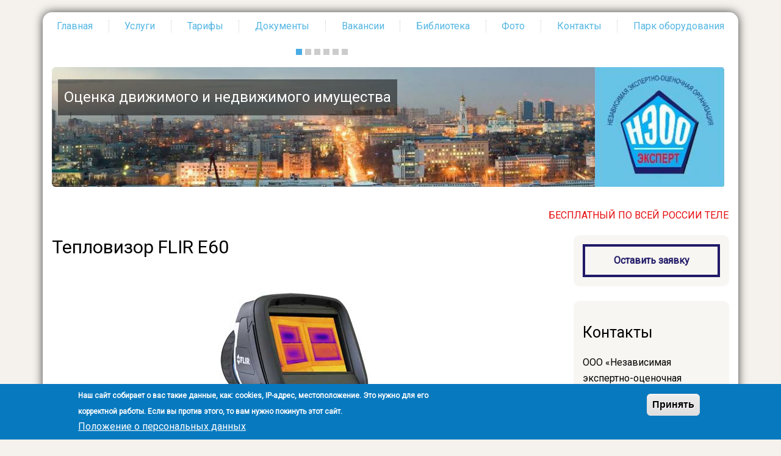

--- FILE ---
content_type: text/html; charset=UTF-8
request_url: https://www.neooexpert.ru/node/1965
body_size: 45413
content:
<!DOCTYPE html>
<html lang="ru" dir="ltr">
  <head>
    <meta charset="utf-8" />
<meta name="title" content="Тепловизор FLIR E60 | ООО «Независимая экспертно-оценочная организация «ЭКСПЕРТ»" />
<meta name="description" content="Экспертизы: автотехническая, товароведческая, строительно-техническая, энергетическая (энергоаудит)." />
<meta name="Generator" content="Drupal 8 (https://www.drupal.org)" />
<meta name="MobileOptimized" content="width" />
<meta name="HandheldFriendly" content="true" />
<meta name="viewport" content="width=device-width, initial-scale=1.0" />
<style>div#sliding-popup, div#sliding-popup .eu-cookie-withdraw-banner, .eu-cookie-withdraw-tab {background: #0779bf} div#sliding-popup.eu-cookie-withdraw-wrapper { background: transparent; } #sliding-popup h1, #sliding-popup h2, #sliding-popup h3, #sliding-popup p, #sliding-popup label, #sliding-popup div, .eu-cookie-compliance-more-button, .eu-cookie-compliance-secondary-button, .eu-cookie-withdraw-tab { color: #ffffff;} .eu-cookie-withdraw-tab { border-color: #ffffff;}</style>
<link rel="shortcut icon" href="/sites/default/files/favicon.ico" type="image/vnd.microsoft.icon" />
<link rel="canonical" href="https://www.neooexpert.ru/node/1965" />
<link rel="shortlink" href="https://www.neooexpert.ru/node/1965" />
<link rel="revision" href="https://www.neooexpert.ru/node/1965" />
<link rel="prev" href="/node/1964" />
<link rel="up" href="/node/1951" />
<link rel="next" href="/node/1966" />

    <title>Тепловизор FLIR E60 | ООО «Независимая экспертно-оценочная организация «ЭКСПЕРТ»</title>
    <link rel="stylesheet" media="all" href="/core/assets/vendor/normalize-css/normalize.css?swb017" />
<link rel="stylesheet" media="all" href="/core/misc/normalize-fixes.css?swb017" />
<link rel="stylesheet" media="all" href="/modules/features/paragraphs_page/assets/css/paragraphs_styles.css?swb017" />
<link rel="stylesheet" media="all" href="/modules/features/schema_org_contacts/assets/css/schema_org_contacts.css?swb017" />
<link rel="stylesheet" media="all" href="/core/themes/stable/css/system/components/ajax-progress.module.css?swb017" />
<link rel="stylesheet" media="all" href="/core/themes/stable/css/system/components/align.module.css?swb017" />
<link rel="stylesheet" media="all" href="/core/themes/stable/css/system/components/autocomplete-loading.module.css?swb017" />
<link rel="stylesheet" media="all" href="/core/themes/stable/css/system/components/fieldgroup.module.css?swb017" />
<link rel="stylesheet" media="all" href="/core/themes/stable/css/system/components/container-inline.module.css?swb017" />
<link rel="stylesheet" media="all" href="/core/themes/stable/css/system/components/clearfix.module.css?swb017" />
<link rel="stylesheet" media="all" href="/core/themes/stable/css/system/components/details.module.css?swb017" />
<link rel="stylesheet" media="all" href="/core/themes/stable/css/system/components/hidden.module.css?swb017" />
<link rel="stylesheet" media="all" href="/core/themes/stable/css/system/components/item-list.module.css?swb017" />
<link rel="stylesheet" media="all" href="/core/themes/stable/css/system/components/js.module.css?swb017" />
<link rel="stylesheet" media="all" href="/core/themes/stable/css/system/components/nowrap.module.css?swb017" />
<link rel="stylesheet" media="all" href="/core/themes/stable/css/system/components/position-container.module.css?swb017" />
<link rel="stylesheet" media="all" href="/core/themes/stable/css/system/components/progress.module.css?swb017" />
<link rel="stylesheet" media="all" href="/core/themes/stable/css/system/components/reset-appearance.module.css?swb017" />
<link rel="stylesheet" media="all" href="/core/themes/stable/css/system/components/resize.module.css?swb017" />
<link rel="stylesheet" media="all" href="/core/themes/stable/css/system/components/sticky-header.module.css?swb017" />
<link rel="stylesheet" media="all" href="/core/themes/stable/css/system/components/system-status-counter.css?swb017" />
<link rel="stylesheet" media="all" href="/core/themes/stable/css/system/components/system-status-report-counters.css?swb017" />
<link rel="stylesheet" media="all" href="/core/themes/stable/css/system/components/system-status-report-general-info.css?swb017" />
<link rel="stylesheet" media="all" href="/core/themes/stable/css/system/components/tabledrag.module.css?swb017" />
<link rel="stylesheet" media="all" href="/core/themes/stable/css/system/components/tablesort.module.css?swb017" />
<link rel="stylesheet" media="all" href="/core/themes/stable/css/system/components/tree-child.module.css?swb017" />
<link rel="stylesheet" media="all" href="/modules/features/ckeditor_editor_settings/assets/css/ckeditor_styles.css?swb017" />
<link rel="stylesheet" media="all" href="/modules/contrib/poll/css/poll.base.css?swb017" />
<link rel="stylesheet" media="all" href="/modules/contrib/poll/css/poll.theme.css?swb017" />
<link rel="stylesheet" media="all" href="/core/themes/stable/css/views/views.module.css?swb017" />
<link rel="stylesheet" media="all" href="/modules/contrib/views_slideshow/modules/views_slideshow_cycle/css/views_slideshow_cycle.css?swb017" />
<link rel="stylesheet" media="all" href="/modules/contrib/views_slideshow/css/views-slideshow-pager-bullets.css?swb017" />
<link rel="stylesheet" media="all" href="/modules/contrib/eu_cookie_compliance/css/eu_cookie_compliance.css?swb017" />
<link rel="stylesheet" media="all" href="/modules/contrib/anchor_link/css/anchor_link.css?swb017" />
<link rel="stylesheet" media="all" href="/core/modules/layout_discovery/layouts/onecol/onecol.css?swb017" />
<link rel="stylesheet" media="all" href="/core/themes/classy/css/components/messages.css?swb017" />
<link rel="stylesheet" media="all" href="/core/themes/classy/css/components/file.css?swb017" />
<link rel="stylesheet" media="all" href="/core/themes/classy/css/components/node.css?swb017" />
<link rel="stylesheet" media="all" href="/core/themes/classy/css/components/book-navigation.css?swb017" />
<link rel="stylesheet" media="all" href="/themes/custom/bone/css/styles.css?swb017" />

    
<!--[if lte IE 8]>
<script src="/core/assets/vendor/html5shiv/html5shiv.min.js?v=3.7.3"></script>
<![endif]-->

  </head>
  <body class="path-notfront path-node path-node-1965 page-node-type-page sidebar-second">
    
      <div class="container pt-3 pb-3" id="page-wrapper">
    <nav role="navigation" aria-labelledby="block-bone-osnovnaanavigacia-menu" id="block-bone-osnovnaanavigacia" class="block block-menu navigation menu--main">
            
  <h2 class="visually-hidden" id="block-bone-osnovnaanavigacia-menu">Основная навигация</h2>
  

        
<a href="#" class="gamg"></a>


              <ul class="menu">
                          <li class="menu-item">
        <a href="/" data-drupal-link-system-path="&lt;front&gt;">Главная</a>
              </li>
                        <div class="border"></div>
            <li class="menu-item">
        <a href="/services" data-drupal-link-system-path="services">Услуги</a>
              </li>
                        <div class="border"></div>
            <li class="menu-item">
        <a href="/price" data-drupal-link-system-path="node/158">Тарифы</a>
              </li>
                        <div class="border"></div>
            <li class="menu-item">
        <a href="/documents" data-drupal-link-system-path="documents">Документы</a>
              </li>
                        <div class="border"></div>
            <li class="menu-item">
        <a href="/vacancy" data-drupal-link-system-path="node/110">Вакансии</a>
              </li>
                        <div class="border"></div>
            <li class="menu-item">
        <a href="/library" data-drupal-link-system-path="node/183">Библиотека</a>
              </li>
                        <div class="border"></div>
            <li class="menu-item">
        <a href="/gallery" data-drupal-link-system-path="node/412">Фото</a>
              </li>
                        <div class="border"></div>
            <li class="menu-item">
        <a href="/contact" data-drupal-link-system-path="node/3257">Контакты</a>
              </li>
                        <div class="border"></div>
            <li class="menu-item">
        <a href="/node/1951" data-drupal-link-system-path="node/1951">Парк оборудования</a>
              </li>
        </ul>
  


  </nav>


    <div class="views-element-container block block-views block-views-blockslayder-block-1" id="block-views-block-slayder-block-1">
  
    
      <div><div class="view view-slayder view-id-slayder view-display-id-block_1 js-view-dom-id-77fcfb27f5c4ccc66f388ee78f7d1d466dcf488273e48356437f74b635930f0e">
  
    
      
      <div class="view-content">
        <div class="skin-default">
          <div class="views-slideshow-controls-top clearfix">
        
<div class="item-list"><ul class="widget_pager widget_pager_top views-slideshow-pager-bullets views_slideshow_pager_field" id="widget_pager_top_slayder-block_1"><li id="views_slideshow_pager_field_item_top_slayder-block_1_0">0</li><li id="views_slideshow_pager_field_item_top_slayder-block_1_1">1</li><li id="views_slideshow_pager_field_item_top_slayder-block_1_2">2</li><li id="views_slideshow_pager_field_item_top_slayder-block_1_3">3</li><li id="views_slideshow_pager_field_item_top_slayder-block_1_4">4</li><li id="views_slideshow_pager_field_item_top_slayder-block_1_5">5</li></ul></div>

      </div>
    
    <div id="views_slideshow_cycle_main_slayder-block_1" class="views_slideshow_cycle_main views_slideshow_main">
    <div id="views_slideshow_cycle_teaser_section_slayder-block_1"  class="views_slideshow_cycle_teaser_section">
     <div id="views_slideshow_cycle_div_slayder-block_1_0"  class="views_slideshow_cycle_slide views_slideshow_slide views-row-1 views-row-odd">
      <div  class="views-row views-row-0 views-row-odd views-row-first">
  <div class="views-field views-field-nothing"><span class="field-content">  <img src="/sites/default/files/styles/slayder/public/2019-10/header-5_0.jpg?itok=msRJSHl3" width="940" height="207" alt="" class="image-style-slayder" />



<a href="/node/105">Оценка движимого и недвижимого имущества</a></span></div>
</div>

  </div>

     <div id="views_slideshow_cycle_div_slayder-block_1_1"  class="views_slideshow_cycle_slide views_slideshow_slide views-row-2 views_slideshow_cycle_hidden views-row-even">
      <div  class="views-row views-row-1 views-row-even">
  <div class="views-field views-field-nothing"><span class="field-content">  <img src="/sites/default/files/styles/slayder/public/2019-10/header-4_0.jpg?itok=bI5Bvokw" width="940" height="207" alt="" class="image-style-slayder" />



<a href="/node/102">Оценка автомобиля</a></span></div>
</div>

  </div>

     <div id="views_slideshow_cycle_div_slayder-block_1_2"  class="views_slideshow_cycle_slide views_slideshow_slide views-row-3 views_slideshow_cycle_hidden views-row-odd">
      <div  class="views-row views-row-2 views-row-odd">
  <div class="views-field views-field-nothing"><span class="field-content">  <img src="/sites/default/files/styles/slayder/public/2019-10/header-3.jpg?itok=1iKx0Zwi" width="940" height="207" alt="" class="image-style-slayder" />



<a href="/node/94">Экспертиза товара</a></span></div>
</div>

  </div>

     <div id="views_slideshow_cycle_div_slayder-block_1_3"  class="views_slideshow_cycle_slide views_slideshow_slide views-row-4 views_slideshow_cycle_hidden views-row-even">
      <div  class="views-row views-row-3 views-row-even">
  <div class="views-field views-field-nothing"><span class="field-content">  <img src="/sites/default/files/styles/slayder/public/2019-10/header-2.jpg?itok=e0U7XtGD" width="940" height="207" alt="" class="image-style-slayder" />



<a href="/node/96">Экспертиза ДТП</a></span></div>
</div>

  </div>

     <div id="views_slideshow_cycle_div_slayder-block_1_4"  class="views_slideshow_cycle_slide views_slideshow_slide views-row-5 views_slideshow_cycle_hidden views-row-odd">
      <div  class="views-row views-row-4 views-row-odd">
  <div class="views-field views-field-nothing"><span class="field-content">  <img src="/sites/default/files/styles/slayder/public/2019-10/header-02.jpg?itok=TfclsX7v" width="940" height="207" alt="" class="image-style-slayder" />



<a href="/node/1570">ЭнергоАудит</a></span></div>
</div>

  </div>

     <div id="views_slideshow_cycle_div_slayder-block_1_5"  class="views_slideshow_cycle_slide views_slideshow_slide views-row-6 views_slideshow_cycle_hidden views-row-even">
      <div  class="views-row views-row-5 views-row-even views-row-last">
  <div class="views-field views-field-nothing"><span class="field-content">  <img src="/sites/default/files/styles/slayder/public/2019-10/header.jpg?itok=nbgIj3pZ" width="940" height="207" alt="" class="image-style-slayder" />



<a href="/node/106">Оценка бизнеса</a></span></div>
</div>

  </div>

  </div>

</div>


        </div>

    </div>
  
          </div>
</div>

  </div>
<div id="block-tickertext" class="block block-neooexpert block-ticker">
  
    
      <marquee class="ticker-text">БЕСПЛАТНЫЙ ПО ВСЕЙ РОССИИ ТЕЛЕФОН: 8-800-500-32-03. БЕСПЛАТНЫЙ ПО ВСЕЙ РОССИИ ТЕЛЕФОН: 8-800-500-32-03. БЕСПЛАТНЫЙ ПО ВСЕЙ РОССИИ ТЕЛЕФОН: 8-800-500-32-03. БЕСПЛАТНЫЙ ПО ВСЕЙ РОССИИ ТЕЛЕФОН: 8-800-500-32-03. БЕСПЛАТНЫЙ ПО ВСЕЙ РОССИИ ТЕЛЕФОН: 8-800-500-32-03.  БЕСПЛАТНЫЙ ПО ВСЕЙ РОССИИ ТЕЛЕФОН: 8-800-500-32-03.  БЕСПЛАТНЫЙ ПО ВСЕЙ РОССИИ ТЕЛЕФОН: 8-800-500-32-03. БЕСПЛАТНЫЙ ПО ВСЕЙ РОССИИ ТЕЛЕФОН: 8-800-500-32-03. БЕСПЛАТНЫЙ ПО ВСЕЙ РОССИИ ТЕЛЕФОН: 8-800-500-32-03. БЕСПЛАТНЫЙ ПО ВСЕЙ РОССИИ ТЕЛЕФОН: 8-800-500-32-03. БЕСПЛАТНЫЙ ПО ВСЕЙ РОССИИ ТЕЛЕФОН: 8-800-500-32-03. БЕСПЛАТНЫЙ ПО ВСЕЙ РОССИИ ТЕЛЕФОН: 8-800-500-32-03. БЕСПЛАТНЫЙ ПО ВСЕЙ РОССИИ ТЕЛЕФОН: 8-800-500-32-03. </marquee>

  </div>


    <div data-drupal-messages-fallback class="hidden"></div>


  

  <div class="row">
    
    
    <main id="main" role="main" class="  col-sm-9 ">
        <div id="block-bone-zagolovokstranicy" class="block block-core block-page-title-block">
  
    
      
  <h1 class="page-title"><span class="field field--name-title field--type-string field--label-hidden">Тепловизор FLIR E60</span>
</h1>


  </div>
<div id="block-bone-soderzimoestranicy" class="block block-system block-system-main-block">
  
    
      
<article role="article" class="node node--type-page node--view-mode-full">

  
    

  
  <div class="node__content">
      <div class="layout layout--onecol">
    <div  class="layout__region layout__region--content">
      <div data-layout-content-preview-placeholder-label="&quot;Body&quot; поле" class="block block-layout-builder block-field-blocknodepagebody">
  
    
      
            <div class="clearfix text-formatted field field--name-body field--type-text-with-summary field--label-hidden field__item"><p class="rtecenter text-align-center" style="color: rgb(59, 58, 61); font-family: Verdana, Geneva, sans-serif; font-size: 13px; line-height: normal;"><img alt="" src="http://www.neooexpert.ru/sites/default/files/Flir_E60.jpg" style="width: 500px; height: 500px;" /></p>
<p><strong>Экспертизы: </strong>автотехническая, товароведческая, строительно-техническая, энергетическая (энергоаудит).</p>
<p class="text-align-justify"><strong>Назначение: </strong>прибор, позволяющий визуализировать инфракрасное излучение. Это сложный диагностический инструмент, с помощью которого не только выявляются температурные аномалии теплового поля исследуемого объекта, но и проводится анализ и идентификация проблем, благодаря чему принимается наиболее рациональное решение о необходимых мерах для их устранения. Поэтому при проведении тепловизионной диагностики сложных объектов важны не только такие характеристики используемых приборов, как чувствительность, точность и разрешающая способность, но и наличие измерительных и аналитических функций.</p>
<p class="text-align-center" data-mce-style="text-align: center;"><strong>Технические характеристики </strong></p>
<table border="1" cellpadding="0" cellspacing="0">
<tbody>
<tr>
<td colspan="3">
<p>Создание теплового изображения</p>
</td>
</tr>
<tr>
<td>
<p>ИК-разрешение</p>
</td>
<td>
<p>320х240 пикселей</p>
</td>
<td>
<p> </p>
</td>
</tr>
<tr>
<td>
<p>Пространственное разрешение</p>
</td>
<td>
<p>1,36 мрад</p>
</td>
<td>
<p> </p>
</td>
</tr>
<tr>
<td>
<p>Термочувствительность</p>
</td>
<td>
<p>&lt;0,05°C</p>
</td>
<td>
<p> </p>
</td>
</tr>
<tr>
<td>
<p>Масштабирование</p>
</td>
<td>
<p>4х непрерывное цифровое масштабирование</p>
</td>
<td>
<p> </p>
</td>
</tr>
<tr>
<td colspan="3">
<p>Просмотр изображения</p>
</td>
</tr>
<tr>
<td>
<p>"Картинка в картинке"</p>
</td>
<td>
<p>Масштабируемая ИК-область на визуальном изображении</p>
</td>
<td>
<p> </p>
</td>
</tr>
<tr>
<td>
<p>Thermal Fusion</p>
</td>
<td>
<p>Да</p>
</td>
<td>
<p> </p>
</td>
</tr>
<tr>
<td>
<p>Измерения</p>
</td>
<td colspan="2">
<p> </p>
</td>
</tr>
<tr>
<td>
<p>Диапазон температур предмета</p>
</td>
<td>
<p>-20...+120°C/0...+650°C</p>
</td>
<td>
<p> </p>
</td>
</tr>
<tr>
<td colspan="3">
<p>Анализ измерений</p>
</td>
</tr>
<tr>
<td>
<p>Точки измерения</p>
</td>
<td>
<p>3</p>
</td>
<td>
<p> </p>
</td>
</tr>
<tr>
<td>
<p>Область</p>
</td>
<td>
<p>3 окна с мин./макс./средн.</p>
</td>
<td>
<p> </p>
</td>
</tr>
<tr>
<td>
<p>Сравнение температур</p>
</td>
<td>
<p>Сравнение температур измерений или с заданной температурой</p>
</td>
<td>
<p> </p>
</td>
</tr>
<tr>
<td>
<p>Отчеты</p>
</td>
<td colspan="2">
<p> </p>
</td>
</tr>
<tr>
<td>
<p>Мгновенный отчет</p>
</td>
<td>
<p>Да</p>
</td>
<td>
<p> </p>
</td>
</tr>
<tr>
<td>
<p>Цифровая камера</p>
</td>
<td colspan="2">
<p> </p>
</td>
</tr>
<tr>
<td>
<p>Встроенная цифровая камера</p>
</td>
<td>
<p>3,1 мегапикселей и один светодиод</p>
</td>
<td>
<p> </p>
</td>
</tr>
<tr>
<td>
<p>Коментарии к картинке</p>
</td>
<td colspan="2">
<p> </p>
</td>
</tr>
<tr>
<td>
<p>Голосовые</p>
</td>
<td>
<p>60 секунд через Bluetooth</p>
</td>
<td>
<p> </p>
</td>
</tr>
<tr>
<td>
<p>Текстовые</p>
</td>
<td>
<p>Текст из заранее созданного файла или с виртуальной клавиатуры на сенсорном экране</p>
</td>
<td>
<p> </p>
</td>
</tr>
<tr>
<td>
<p>MeterLink</p>
</td>
<td>
<p>Можно подключить через Bluetooth, гигрометр Extech M0297 или токоизмерительные клещи Extech EX845</p>
</td>
<td>
<p> </p>
</td>
</tr>
<tr>
<td>
<p>Хранение изображений</p>
</td>
<td colspan="2">
<p> </p>
</td>
</tr>
<tr>
<td>
<p>Тип</p>
</td>
<td>
<p>ИК/визуальное изображение; одновременное хранение визуальных и ИК-изображений</p>
</td>
<td>
<p> </p>
</td>
</tr>
<tr>
<td>
<p>Интерфейсы для обмена данными</p>
</td>
<td colspan="2">
<p> </p>
</td>
</tr>
<tr>
<td>
<p>Bluetooth, WiFi</p>
</td>
<td>
<p>Да</p>
</td>
<td>
<p> </p>
</td>
</tr>
<tr>
<td>
<p>Создание теплового изображения</p>
</td>
<td colspan="2">
<p> </p>
</td>
</tr>
<tr>
<td>
<p>Угол обзора / минимальное фокусное расстояние</p>
</td>
<td>
<p>25°х19°/0,4 м</p>
</td>
<td>
<p> </p>
</td>
</tr>
<tr>
<td>
<p>Спектральный диапазон</p>
</td>
<td>
<p>7,5-13 мкм</p>
</td>
<td>
<p> </p>
</td>
</tr>
<tr>
<td>
<p>Частота обновления изображения</p>
</td>
<td>
<p>60 Гц</p>
</td>
<td>
<p> </p>
</td>
</tr>
<tr>
<td>
<p>Фокусировка</p>
</td>
<td>
<p>Вручную</p>
</td>
<td>
<p> </p>
</td>
</tr>
<tr>
<td>
<p>Детектор (FPA)</p>
</td>
<td>
<p>Микроболометр</p>
</td>
<td>
<p> </p>
</td>
</tr>
<tr>
<td>
<p>Просмотр изображения</p>
</td>
<td colspan="2">
<p> </p>
</td>
</tr>
<tr>
<td>
<p>Дисплей</p>
</td>
<td>
<p>Встроенный сенсорный экран, цветной ЖК-дисплей 3,5", 320х240 пикселей</p>
</td>
<td>
<p> </p>
</td>
</tr>
<tr>
<td>
<p>Режимы изображений</p>
</td>
<td>
<p>ИК-изображение, галерея пиктограмм</p>
</td>
<td>
<p> </p>
</td>
</tr>
<tr>
<td>
<p>Измерения</p>
</td>
<td colspan="2">
<p> </p>
</td>
</tr>
<tr>
<td>
<p>Погрешность</p>
</td>
<td>
<p>±2°C или ±2% от показания</p>
</td>
<td>
<p> </p>
</td>
</tr>
<tr>
<td>
<p>Анализ измерений</p>
</td>
<td colspan="2">
<p> </p>
</td>
</tr>
<tr>
<td>
<p>Автоматическое выявление тепла/холода</p>
</td>
<td>
<p>Экспонометр автоматически отмечает холодные и горячие места</p>
</td>
<td>
<p> </p>
</td>
</tr>
<tr>
<td>
<p>Поправка на коэффициент излучения</p>
</td>
<td>
<p>Варьируется от 0,01 дл 1,0 или выбирается из перечня материалов</p>
</td>
<td>
<p> </p>
</td>
</tr>
<tr>
<td>
<p>Коррекция измерений</p>
</td>
<td>
<p>Отраженная температура, пропускание оптики и пропускные атмосферы</p>
</td>
<td>
<p> </p>
</td>
</tr>
<tr>
<td>
<p>Изотерма</p>
</td>
<td>
<p>Обнаружение низкой/высокой температуры/интервалов</p>
</td>
<td>
<p> </p>
</td>
</tr>
<tr>
<td>
<p>Настройка</p>
</td>
<td colspan="2">
<p> </p>
</td>
</tr>
<tr>
<td>
<p>Средства настройки изображения</p>
</td>
<td>
<p>Палитры(Арктика, Полутона, Цвета каления железа, Лава, Радуга, и Радуга НС), корректировка изображений (авто/ручная)</p>
</td>
<td>
<p> </p>
</td>
</tr>
<tr>
<td>
<p>Параметры настройки</p>
</td>
<td>
<p>Локальная настройка единиц измерения, языка, форматов даты и времени; автоматического отключения, яркости экрана</p>
</td>
<td>
<p> </p>
</td>
</tr>
<tr>
<td>
<p>Хранение изображений</p>
</td>
<td colspan="2">
<p> </p>
</td>
</tr>
<tr>
<td>
<p>Формат</p>
</td>
<td>
<p>Стандартный JPEG, включая данные измерений - на карте памяти SD</p>
</td>
<td>
<p> </p>
</td>
</tr>
<tr>
<td colspan="3">
<p>Лазерный указатель</p>
</td>
</tr>
<tr>
<td>
<p>Лазер</p>
</td>
<td>
<p>Отображается на ИК-изображении</p>
</td>
<td>
<p> </p>
</td>
</tr>
<tr>
<td colspan="3">
<p>Питание</p>
</td>
</tr>
<tr>
<td>
<p>Тип аккумулятора</p>
</td>
<td>
<p>Ионно-литиевый (с заменой на месте). Время работы-4 часа</p>
</td>
<td>
<p> </p>
</td>
</tr>
<tr>
<td>
<p>Зарядная система</p>
</td>
<td>
<p>Встроенная, адаптер переменного тока, двухсекционное зарядное устройство или 12 В из автомобиля</p>
</td>
<td>
<p> </p>
</td>
</tr>
<tr>
<td>
<p>Управление питанием</p>
</td>
<td>
<p>Автоматическое отключение (по выбору пользователя)</p>
</td>
<td>
<p> </p>
</td>
</tr>
<tr>
<td>
<p>Работа от сети переменного тока</p>
</td>
<td>
<p>Адаптер переменного тока, 90-260 В перем. тока</p>
</td>
<td>
<p> </p>
</td>
</tr>
<tr>
<td>
<p>Напряжение адаптера</p>
</td>
<td>
<p>12 В пост. тока на выходе</p>
</td>
<td>
<p> </p>
</td>
</tr>
<tr>
<td colspan="3">
<p>Параметры окружающей среды</p>
</td>
</tr>
<tr>
<td>
<p>Диапазон рабочих температур</p>
</td>
<td>
<p>от -15 до +50°C</p>
</td>
<td>
<p> </p>
</td>
</tr>
<tr>
<td>
<p>Диапазон температур при хранении</p>
</td>
<td>
<p>от +40 до +70°C</p>
</td>
<td>
<p> </p>
</td>
</tr>
<tr>
<td>
<p>Влажность (эксплуатация и хранение)</p>
</td>
<td>
<p>IEC 60068-2-30/24 ч./ при относительной влажности 95%, от +25°C до +40°C/2 цикла</p>
</td>
<td>
<p> </p>
</td>
</tr>
<tr>
<td>
<p>Устойчивость к ударам/вибрации</p>
</td>
<td>
<p>25 g (IEC 60068-2-29)/2g(IEC 60068-2-6)</p>
</td>
<td>
<p> </p>
</td>
</tr>
<tr>
<td>
<p>Герметичность</p>
</td>
<td>
<p>IP 54 (IEC 60529)</p>
</td>
<td>
<p> </p>
</td>
</tr>
<tr>
<td colspan="3">
<p>Интерфейсы обмена данными</p>
</td>
</tr>
<tr>
<td>
<p>Интерфейсы</p>
</td>
<td>
<p>мини-USB, USB-A, композитное видео</p>
</td>
<td>
<p> </p>
</td>
</tr>
<tr>
<td>
<p>USB</p>
</td>
<td>
<p>USB-A: подключение внешнего USB устройства - USB-mini-Ижпередача данных на/с ПК/потоковое видео MPEG 4</p>
</td>
<td>
<p> </p>
</td>
</tr>
<tr>
<td colspan="3">
<p>Физические характеристики</p>
</td>
</tr>
<tr>
<td>
<p>Вес камеры с аккумулятором</p>
</td>
<td>
<p>0,825 кг</p>
</td>
<td>
<p> </p>
</td>
</tr>
<tr>
<td>
<p>Размеры камеры (ДхШхВ)</p>
</td>
<td>
<p>246х97х184 мм</p>
</td>
<td>
<p> </p>
</td>
</tr>
<tr>
<td>
<p>Отгрузочные габариты</p>
</td>
<td>
<p>560х370х190 мм</p>
</td>
<td>
<p> </p>
</td>
</tr>
<tr>
<td>
<p>Отгрузочный вес</p>
</td>
<td>
<p>5,3 кг</p>
</td>
<td>
<p> </p>
</td>
</tr>
</tbody>
</table>
<p><span style="color:#95a5a6;">Фото: ya.ru </span></p>
</div>
      
  </div>
<div data-layout-content-preview-placeholder-label="&quot;Вложенные файлы&quot; поле" class="block block-layout-builder block-field-blocknodepagefield-files">
  
    
      
  <div class="field field--name-field-files field--type-file field--label-above">
    <div class="field__label">Вложенные файлы</div>
          <div class="field__items">
              <div class="field__item"><table data-striping="1">
  
  
      <thead>
      <tr>
                            <th>Вложение</th>
                            <th>Размер</th>
              </tr>
    </thead>
  
      <tbody>
                      <tr class="odd">
                      <td>
<span class="file file--mime-image-jpeg file--image"> <a href="https://www.neooexpert.ru/sites/default/files/Flir_E60.jpg" type="image/jpeg; length=36116" title="Flir_E60.jpg">Flir_E60.jpg</a></span>
</td>
                      <td>35.27 КБ</td>
                  </tr>
          </tbody>
    </table>
</div>
              </div>
      </div>

  </div>
<div data-layout-content-preview-placeholder-label="&quot;Ссылки&quot; поле" class="block block-layout-builder block-extra-field-blocknodepagelinks">
  
    
      
  </div>

    </div>
  </div>

  <nav id="book-navigation-1951" class="book-navigation" role="navigation" aria-labelledby="book-label-1951">
    
          <h2 class="visually-hidden" id="book-label-1951">Перекрёстные ссылки книги для Тепловизор FLIR E60</h2>
      <ul class="book-pager">
              <li class="book-pager__item book-pager__item--previous">
          <a href="/node/1964" rel="prev" title="На предыдущую страницу"><b>‹</b> Токоизмерительные клещи Extech EX845</a>
        </li>
                    <li class="book-pager__item book-pager__item--center">
          <a href="/node/1951" title="На родительскую страницу">Вверх</a>
        </li>
                    <li class="book-pager__item book-pager__item--next">
          <a href="/node/1966" rel="next" title="На следующую страницу">Нутромер индикаторный с ценой деления 0,01 мм НИ-160  <b>›</b></a>
        </li>
          </ul>
      </nav>

  </div>

</article>

  </div>


    </main>

          <aside id="sidebar-right" class="col-md-3" role="complementary">
          <div id="block-obratnayasvyaz" class="block block-block-content block-block-contentc948ab56-354a-46a3-aedd-d97ad4619ecc">
  
    
      
            <div class="clearfix text-formatted field field--name-body field--type-text-with-summary field--label-hidden field__item"><a class="use-ajax" data-dialog-type="modal" href="/form/o">Оставить заявку</a>
</div>
      
  </div>



<div id="block-kontakty" class="block grid-wrapper schema-org-contacts block-block-content block-block-content9e704430-e3b9-4bf9-96c8-029f8bf62c96">
  
      <h2>Контакты</h2>
    
    <ul itemscope="" itemtype="https://schema.org/Organization">
        <li itemprop="name">
            <div class="field field--name-field-schema-org-title field--type-string field--label-hidden field__item">ООО «Независимая экспертно-оценочная организация «ЭКСПЕРТ»</div>
      </li>
        <li itemprop="address" itemscope="" itemtype="https://schema.org/PostalAddress">
          <span itemprop="addressCountry">По всей России</span> <span itemprop="addressLocality"></span><br>
          <span itemprop="streetAddress"></span>
        </li>
                  <li itemprop="telephone">8 800 500 32 03</li>
                <li>
          <a itemprop="email" href="mailto:neooexpert@mail.ru">neooexpert@mail.ru</a>
        </li>
      </ul>
  <div class="schema_org_contacts__additional-info">
    
            <div class="clearfix text-formatted field field--name-field-additional-text field--type-text-long field--label-hidden field__item"><p class="text-align-center"><a class="btn btn--red" href="/contact" style="color: rgb(135, 35, 12);">Все подразделения</a></p>
</div>
      
  </div>
  </div>
<div class="views-element-container block block-views block-views-blocknews-block-1" id="block-views-block-news-block-1">
  
      <h2>Новости</h2>
    
      <div><div class="views-news-block view view-news view-id-news view-display-id-block_1 js-view-dom-id-b44eb5f46dc7ffd19cd9c26e16b27ea5e23177c0b78d25aa65f202466851cbc1">
  
    
      
      <div class="view-content">
          <div class="views-row"><div class="views-news-block-date">19.01.26</div><a href="/node/4539" hreflang="ru">В г. Симферополь проводится комплексная судебная экспертиза</a></div>
    <div class="views-row"><div class="views-news-block-date">16.01.26</div><a href="/node/4538" hreflang="ru">В г. Грозный проведена оценка рыночной стоимости автомобиля </a></div>
    <div class="views-row"><div class="views-news-block-date">13.01.26</div><a href="/node/4537" hreflang="ru">В г. Ростове-на-Дону проведена строительная экспертиза дома</a></div>

    </div>
  
          <div class="more-link"><a href="/news">Читать все новости</a></div>

      </div>
</div>

  </div>
<nav role="navigation" aria-labelledby="block-bokovoemenyu-menu" id="block-bokovoemenyu" class="block block-menu navigation menu--bokovoe-menu">
            
  <h2 class="visually-hidden" id="block-bokovoemenyu-menu">Боковое меню</h2>
  

        
              <ul class="menu">
                    <li class="menu-item">
        <a href="/clients" data-drupal-link-system-path="node/157">Наши заказчики</a>
              </li>
                <li class="menu-item">
        <a href="/partners" data-drupal-link-system-path="partners">Наши партнёры</a>
              </li>
                <li class="menu-item">
        <a href="/guestbook" data-drupal-link-system-path="node/224">Гостевая книга</a>
              </li>
                <li class="menu-item">
        <a href="/archive" data-drupal-link-system-path="archive">Архив судебных решений</a>
              </li>
        </ul>
  


  </nav>
<div id="block-socialnyeseti" class="block block-block-content block-block-content6523d876-6f7f-43d4-8bcf-7a0ce02f5e4a">
  
    
      
            <div class="clearfix text-formatted field field--name-body field--type-text-with-summary field--label-hidden field__item"><script type="text/javascript" src="//vk.com/js/api/openapi.js?105"></script><div id="vk_groups"></div>
<script type="text/javascript">

   VK.Widgets.Group("vk_groups", {mode: 1, width: 225, color1: 'FFFFFF', color2: '2C4B62', color3: '5B7FA6'}, 56341940);

</script>

<div id="ok_group_widget"></div>
<script>
!function (d, id, did, st) {
  var js = d.createElement("script");
  js.src = "https://connect.ok.ru/connect.js";
  js.onload = js.onreadystatechange = function () {
  if (!this.readyState || this.readyState == "loaded" || this.readyState == "complete") {
    if (!this.executed) {
      this.executed = true;
      setTimeout(function () {
        OK.CONNECT.insertGroupWidget(id,did,st);
      }, 0);
    }
  }}
  d.documentElement.appendChild(js);
}(document,"ok_group_widget","54280532721665","{width:230,height:100}");
</script></div>
      
  </div>


      </aside>
      </div>

</div>
  <div class="container mt-4">
    <footer class="d-md-flex align-items-center justify-content-between d-block">
        <div id="block-openstatruembed" class="block block-block-content block-block-content175d8ec0-2d8b-4de9-9acc-93f73d61a361">
  
    
      
            <div class="clearfix text-formatted field field--name-body field--type-text-with-summary field--label-hidden field__item"><div class="d-flex align-items-center justify-content-">
<!-- Yandex.Metrika counter -->
<script type="text/javascript" >
   (function(m,e,t,r,i,k,a){m[i]=m[i]||function(){(m[i].a=m[i].a||[]).push(arguments)};
   m[i].l=1*new Date();
   for (var j = 0; j < document.scripts.length; j++) {if (document.scripts[j].src === r) { return; }}
   k=e.createElement(t),a=e.getElementsByTagName(t)[0],k.async=1,k.src=r,a.parentNode.insertBefore(k,a)})
   (window, document, "script", "https://mc.yandex.ru/metrika/tag.js", "ym");

   ym(40972769, "init", {
        clickmap:true,
        trackLinks:true,
        accurateTrackBounce:true
   });
</script>
<noscript><div><img src="https://mc.yandex.ru/watch/40972769" style="position:absolute; left:-9999px;" alt="" /></div></noscript>
<!-- /Yandex.Metrika counter -->
</div></div>
      
  </div>
<div id="block-copyright" class="block block-block-content block-block-content6126f861-27e8-4e5c-866e-78f27c67586f">
  
    
      
            <div class="clearfix text-formatted field field--name-body field--type-text-with-summary field--label-hidden field__item"><div class="grid-6 neoo"><a href="https://www.neooexpert.ru">Все права защищены<br />
2008-2025 © ООО НЭОО «ЭКСПЕРТ»</a></div>
</div>
      
  </div>
<div id="block-sozdaniesaytaradonru" class="block block-block-content block-block-content4874ed6c-3c7a-4098-b5ea-c50dc1504a60">
  
    
      
            <div class="clearfix text-formatted field field--name-body field--type-text-with-summary field--label-hidden field__item"><div class="grid-5 omega radon"><a href="/sitemap" style="display: none;">Карта сайта</a></div>
<div class="grid-5 omega radon"><a href="https://www.ra-don.ru" title="Сайт сделан в студии РаДон">Создание сайта</a><a href="https://www.ra-don.ru/corporate" title="Сделать корпоративный сайт"> - Ra-Don.ru</a></div>
<div class="grid-5 omega radon"><strong><a href="https://www.neooexpert.ru/privacy-policy">Положение о защите персональных данных</a></strong></div>
<div class="grid-5 omega radon"> </div>
</div>
      
  </div>


    </footer>
  </div>


    
    <script type="application/json" data-drupal-selector="drupal-settings-json">{"path":{"baseUrl":"\/","scriptPath":null,"pathPrefix":"","currentPath":"node\/1965","currentPathIsAdmin":false,"isFront":false,"currentLanguage":"ru"},"pluralDelimiter":"\u0003","eu_cookie_compliance":{"popup_enabled":true,"popup_agreed_enabled":false,"popup_hide_agreed":false,"popup_clicking_confirmation":false,"popup_scrolling_confirmation":false,"popup_html_info":"\u003Cdiv class=\u0022eu-cookie-compliance-banner eu-cookie-compliance-banner-info eu-cookie-compliance-banner--default\u0022\u003E\n  \u003Cdiv class=\u0022popup-content info eu-cookie-compliance-content\u0022\u003E\n    \u003Cdiv id=\u0022popup-text\u0022 class=\u0022eu-cookie-compliance-message\u0022\u003E\n      \u003Cp\u003E\u041d\u0430\u0448 \u0441\u0430\u0439\u0442 \u0441\u043e\u0431\u0438\u0440\u0430\u0435\u0442 \u043e \u0432\u0430\u0441 \u0442\u0430\u043a\u0438\u0435 \u0434\u0430\u043d\u043d\u044b\u0435, \u043a\u0430\u043a: cookies, IP-\u0430\u0434\u0440\u0435\u0441, \u043c\u0435\u0441\u0442\u043e\u043f\u043e\u043b\u043e\u0436\u0435\u043d\u0438\u0435. \u042d\u0442\u043e \u043d\u0443\u0436\u043d\u043e \u0434\u043b\u044f \u0435\u0433\u043e \u043a\u043e\u0440\u0440\u0435\u043a\u0442\u043d\u043e\u0439 \u0440\u0430\u0431\u043e\u0442\u044b. \u0415\u0441\u043b\u0438 \u0432\u044b \u043f\u0440\u043e\u0442\u0438\u0432 \u044d\u0442\u043e\u0433\u043e, \u0442\u043e \u0432\u0430\u043c \u043d\u0443\u0436\u043d\u043e \u043f\u043e\u043a\u0438\u043d\u0443\u0442\u044c \u044d\u0442\u043e\u0442 \u0441\u0430\u0439\u0442.\u003C\/p\u003E\n\n              \u003Cbutton type=\u0022button\u0022 class=\u0022find-more-button eu-cookie-compliance-more-button\u0022\u003E\u041f\u043e\u043b\u043e\u0436\u0435\u043d\u0438\u0435 \u043e \u043f\u0435\u0440\u0441\u043e\u043d\u0430\u043b\u044c\u043d\u044b\u0445 \u0434\u0430\u043d\u043d\u044b\u0445\u003C\/button\u003E\n          \u003C\/div\u003E\n\n    \n    \u003Cdiv id=\u0022popup-buttons\u0022 class=\u0022eu-cookie-compliance-buttons\u0022\u003E\n      \u003Cbutton type=\u0022button\u0022 class=\u0022agree-button eu-cookie-compliance-default-button\u0022\u003E\u041f\u0440\u0438\u043d\u044f\u0442\u044c\u003C\/button\u003E\n          \u003C\/div\u003E\n  \u003C\/div\u003E\n\u003C\/div\u003E","use_mobile_message":false,"mobile_popup_html_info":"\u003Cdiv class=\u0022eu-cookie-compliance-banner eu-cookie-compliance-banner-info eu-cookie-compliance-banner--default\u0022\u003E\n  \u003Cdiv class=\u0022popup-content info eu-cookie-compliance-content\u0022\u003E\n    \u003Cdiv id=\u0022popup-text\u0022 class=\u0022eu-cookie-compliance-message\u0022\u003E\n      \n              \u003Cbutton type=\u0022button\u0022 class=\u0022find-more-button eu-cookie-compliance-more-button\u0022\u003E\u041f\u043e\u043b\u043e\u0436\u0435\u043d\u0438\u0435 \u043e \u043f\u0435\u0440\u0441\u043e\u043d\u0430\u043b\u044c\u043d\u044b\u0445 \u0434\u0430\u043d\u043d\u044b\u0445\u003C\/button\u003E\n          \u003C\/div\u003E\n\n    \n    \u003Cdiv id=\u0022popup-buttons\u0022 class=\u0022eu-cookie-compliance-buttons\u0022\u003E\n      \u003Cbutton type=\u0022button\u0022 class=\u0022agree-button eu-cookie-compliance-default-button\u0022\u003E\u041f\u0440\u0438\u043d\u044f\u0442\u044c\u003C\/button\u003E\n          \u003C\/div\u003E\n  \u003C\/div\u003E\n\u003C\/div\u003E","mobile_breakpoint":768,"popup_html_agreed":false,"popup_use_bare_css":false,"popup_height":"auto","popup_width":"100%","popup_delay":1000,"popup_link":"\/privacy-policy","popup_link_new_window":true,"popup_position":false,"fixed_top_position":true,"popup_language":"ru","store_consent":false,"better_support_for_screen_readers":false,"cookie_name":"","reload_page":false,"domain":"","domain_all_sites":false,"popup_eu_only_js":false,"cookie_lifetime":100,"cookie_session":0,"disagree_do_not_show_popup":false,"method":"default","whitelisted_cookies":"","withdraw_markup":"\u003Cbutton type=\u0022button\u0022 class=\u0022eu-cookie-withdraw-tab\u0022\u003EPrivacy settings\u003C\/button\u003E\n\u003Cdiv class=\u0022eu-cookie-withdraw-banner\u0022\u003E\n  \u003Cdiv class=\u0022popup-content info eu-cookie-compliance-content\u0022\u003E\n    \u003Cdiv id=\u0022popup-text\u0022 class=\u0022eu-cookie-compliance-message\u0022\u003E\n      \u003Ch2\u003EWe use cookies on this site to enhance your user experience\u003C\/h2\u003E\n\u003Cp\u003EYou have given your consent for us to set cookies.\u003C\/p\u003E\n\n    \u003C\/div\u003E\n    \u003Cdiv id=\u0022popup-buttons\u0022 class=\u0022eu-cookie-compliance-buttons\u0022\u003E\n      \u003Cbutton type=\u0022button\u0022 class=\u0022eu-cookie-withdraw-button\u0022\u003EWithdraw consent\u003C\/button\u003E\n    \u003C\/div\u003E\n  \u003C\/div\u003E\n\u003C\/div\u003E","withdraw_enabled":false,"withdraw_button_on_info_popup":false,"cookie_categories":[],"enable_save_preferences_button":true,"fix_first_cookie_category":true,"select_all_categories_by_default":false},"statistics":{"data":{"nid":"1965"},"url":"\/core\/modules\/statistics\/statistics.php"},"viewsSlideshowCycle":{"#views_slideshow_cycle_main_slayder-block_1":{"num_divs":6,"id_prefix":"#views_slideshow_cycle_main_","div_prefix":"#views_slideshow_cycle_div_","vss_id":"slayder-block_1","effect":"scrollLeft","transition_advanced":0,"timeout":5000,"speed":700,"delay":0,"sync":1,"random":0,"pause":1,"pause_on_click":0,"action_advanced":0,"start_paused":0,"remember_slide":0,"remember_slide_days":1,"pause_in_middle":0,"pause_when_hidden":0,"pause_when_hidden_type":"full","amount_allowed_visible":"","nowrap":0,"fixed_height":1,"items_per_slide":1,"items_per_slide_first":0,"items_per_slide_first_number":1,"wait_for_image_load":1,"wait_for_image_load_timeout":3000,"cleartype":0,"cleartypenobg":0,"advanced_options":"{}","advanced_options_choices":0,"advanced_options_entry":""}},"viewsSlideshowPagerFields":{"slayder-block_1":{"top":{"activatePauseOnHover":1}}},"viewsSlideshowPager":{"slayder-block_1":{"top":{"type":"viewsSlideshowPagerBullets"}}},"viewsSlideshow":{"slayder-block_1":{"methods":{"goToSlide":["viewsSlideshowSlideCounter","viewsSlideshowPager","viewsSlideshowCycle"],"nextSlide":["viewsSlideshowSlideCounter","viewsSlideshowPager","viewsSlideshowCycle"],"pause":["viewsSlideshowControls","viewsSlideshowCycle"],"play":["viewsSlideshowControls","viewsSlideshowCycle"],"previousSlide":["viewsSlideshowSlideCounter","viewsSlideshowPager","viewsSlideshowCycle"],"transitionBegin":["viewsSlideshowSlideCounter","viewsSlideshowPager"],"transitionEnd":[]},"paused":0}},"user":{"uid":0,"permissionsHash":"0ce53545584db9fb5a2ab72c515e84da3850a47e1308ffa99fbfc9db5a33be82"}}</script>
<script src="/core/assets/vendor/domready/ready.min.js?v=1.0.8"></script>
<script src="/core/assets/vendor/jquery/jquery.min.js?v=3.2.1"></script>
<script src="/core/assets/vendor/jquery/jquery-extend-3.4.0.js?v=3.2.1"></script>
<script src="/core/assets/vendor/jquery-once/jquery.once.min.js?v=2.2.0"></script>
<script src="/core/misc/drupalSettingsLoader.js?v=8.7.8"></script>
<script src="/sites/default/files/languages/ru_SiBlxw8CfwJlS-p5H8_lPbbQJmN9CHEzyO5KljZf98s.js?swb017"></script>
<script src="/core/misc/drupal.js?v=8.7.8"></script>
<script src="/core/misc/drupal.init.js?v=8.7.8"></script>
<script src="/themes/custom/bone/js/crawlLine.js?v=1"></script>
<script src="/themes/custom/bone/js/main.js?v=1"></script>
<script src="/core/assets/vendor/jquery.cookie/jquery.cookie.min.js?v=1.4.1"></script>
<script src="/modules/contrib/eu_cookie_compliance/js/eu_cookie_compliance.js?v=1"></script>
<script src="/core/modules/statistics/statistics.js?v=8.7.8"></script>
<script src="/libraries/json2/json2.js?v=2"></script>
<script src="/libraries/jquery.cycle/jquery.cycle.all.js?v=3.0.3"></script>
<script src="/modules/contrib/views_slideshow/modules/views_slideshow_cycle/js/views_slideshow_cycle.js?swb017"></script>
<script src="/libraries/jquery.hoverIntent/jquery.hoverIntent.js?v=1.9"></script>
<script src="/modules/contrib/views_slideshow/js/views_slideshow.js?v=8.7.8"></script>

  </body>
</html>


--- FILE ---
content_type: text/css
request_url: https://www.neooexpert.ru/modules/features/paragraphs_page/assets/css/paragraphs_styles.css?swb017
body_size: 16820
content:
.paragraph--type--card {
  border: 1px solid rgba(0, 0, 0, 0.125);
  border-radius: 3px;
  min-height: 100%;
  box-sizing: border-box;
  margin-bottom: 20px; }

.paragraph--type--card .paragraph--type-card__content {
  padding: 0 15px 15px; }

.paragraph--type--card .field--name-field-paragraph-simple-text {
  margin: 15px 0;
  font-size: 0.8em;
  color: #494b4b; }

.paragraph--type--card .field--name-field-paragraph-link {
  margin-top: 15px; }

.paragraph--type--card .field--name-field-paragraph-link a {
  font-family: "Helvetica Neue", Helvetica, Arial, sans-serif;
  font-weight: 200;
  border-radius: 2px;
  font-size: 14px;
  background: #fff;
  cursor: pointer;
  outline: none;
  display: inline-block;
  padding: 7px 20px;
  box-shadow: 0px 2px 2px #acacac;
  color: white !important;
  background-image: linear-gradient(#ff6666, #ff1a1a);
  border: 1px solid #ff1a1a;
  text-decoration: none; }

.paragraph--type--card .field--name-field-paragraph-link a:disabled {
  cursor: default; }

.paragraph--type--card .field--name-field-paragraph-link a:disabled:hover {
  box-shadow: none; }

.paragraph--type--card .field--name-field-paragraph-link a:hover, .paragraph--type--card .field--name-field-paragraph-link a:hover, .paragraph--type--card .field--name-field-paragraph-link a.hover {
  box-shadow: 0px 2px 2px #939393; }

.paragraph--type--card .field--name-field-paragraph-link a:active, .paragraph--type--card .field--name-field-paragraph-link a.active {
  box-shadow: none; }

.paragraph--type--card .field--name-field-paragraph-link a:disabled, .paragraph--type--card .field--name-field-paragraph-link a.disabled {
  background-image: linear-gradient(#ffcccc, #ff9999);
  color: white;
  border: 1px solid #ffcccc;
  box-shadow: none !important;
  cursor: default; }

.paragraph--type--card .field--name-field-paragraph-link a:disabled:active, .paragraph--type--card .field--name-field-paragraph-link a.disabled:active {
  background-image: linear-gradient(#ffcccc, #ff9999);
  color: white;
  border: 1px solid #ffcccc; }

.paragraph--type--card .field--name-field-paragraph-link a:active, .paragraph--type--card .field--name-field-paragraph-link a.active {
  background-image: linear-gradient(#cc0000, #ff1a1a);
  color: #d9d9d9;
  border: 1px solid #ff1a1a; }

.paragraph--type--carousel .carousel-items {
  padding-left: 60px;
  padding-right: 60px;
  position: relative; }

.paragraph--type--carousel .carousel-items .slick-arrow {
  position: absolute;
  top: 50%;
  width: 33px;
  height: 45px;
  display: flex;
  align-items: center;
  justify-content: center;
  cursor: pointer;
  border-radius: 2px; }

.paragraph--type--carousel .carousel-items .slick-arrow:before {
  content: '';
  display: none; }

.paragraph--type--carousel .carousel-items .slick-arrow:hover {
  background-color: #cbcbcb; }

.paragraph--type--carousel .carousel-items .slick-arrow span {
  width: 20px;
  height: 2px;
  background: #333;
  position: absolute;
  display: block; }

.paragraph--type--carousel .carousel-items .slick-arrow.slick-prev {
  left: 10px; }

.paragraph--type--carousel .carousel-items .slick-arrow.slick-next {
  right: 10px; }

.paragraph--type--carousel .carousel-items .paragraph--type--paragraph-image-text {
  clear: none; }

.paragraph--type--carousel .carousel-items .paragraph--type--photo-link-block {
  height: 200px; }

.paragraph--type--carousel .carousel-items .paragraph--type--photo-link-block .field--name-field-paragraph-title {
  height: 100%; }

.paragraph--type--carousel .carousel-items .paragraph .grid-wrapper {
  height: 100%; }

.paragraph--type--carousel .carousel-items .paragraph .grid-wrapper a {
  height: 100%; }

.paragraph--type--carousel .slick-prev span:nth-of-type(1) {
  margin-top: 6px;
  transform: rotate(45deg); }

.paragraph--type--carousel .slick-prev span:nth-of-type(2) {
  margin-top: -7px;
  transform: rotate(135deg); }

.paragraph--type--carousel .slick-next span:nth-of-type(1) {
  margin-top: 6px;
  transform: rotate(135deg); }

.paragraph--type--carousel .slick-next span:nth-of-type(2) {
  margin-top: -7px;
  transform: rotate(45deg); }

.paragraph--type--carousel .slick-track .slick-slide {
  margin: 0 11px;
  text-align: center;
  color: #888; }

.paragraph--type--carousel .slick-track .slick-slide p {
  color: #888; }

.paragraph--type--carousel .field--name-field-paragraph-image {
  text-align: center; }

.paragraph--type--carousel .field--name-field-paragraph-image img {
  margin: auto; }

@media only screen and (max-width: 640px) {
  .paragraph--type--carousel .carousel-items {
    padding-left: 0;
    padding-right: 0; }
  .paragraph--type--carousel .carousel-items .slick-arrow {
    background-color: rgba(255, 255, 255, 0.5); }
  .paragraph--type--carousel .carousel-items .slick-arrow:hover {
    background-color: rgba(0, 0, 0, 0.2); }
  .paragraph--type--carousel .carousel-items .slick-arrow.slick-prev {
    left: 0px; }
  .paragraph--type--carousel .carousel-items .slick-arrow.slick-next {
    right: 0px; }
  .paragraph--type--carousel .carousel-items .paragraph--type--photo-link-block {
    height: 200px; } }

@media only screen and (min-width: 640px) {
  .paragraph--type--columns {
    overflow: visible; }
  .paragraph--type--columns.justify--center .field--name-field-paragraph-element {
    justify-content: center; }
  .paragraph--type--columns.justify--center .field--name-field-paragraph-element > .field__item {
    flex-grow: 1;
    width: 100%; }
  .paragraph--type--columns.justify--space-between .field--name-field-paragraph-element {
    justify-content: space-between; }
  .paragraph--type--columns.justify--space-between .field--name-field-paragraph-element > .field__item {
    flex-grow: 1;
    width: 100%; }
  .paragraph--type--columns.align--top .field--name-field-paragraph-element {
    align-items: flex-start; }
  .paragraph--type--columns.align--bottom .field--name-field-paragraph-element {
    align-items: flex-end; }
  .paragraph--type--columns.align--center .field--name-field-paragraph-element {
    align-items: center; }
  .paragraph--type--columns.align--stretch .field--name-field-paragraph-element {
    align-items: stretch; }
  .paragraph--type--columns.align--stretch .field--name-field-paragraph-element > .field__item {
    box-sizing: border-box; }
  .paragraph--type--columns .field--name-field-paragraph-element {
    display: flex;
    flex-direction: row;
    flex-wrap: nowrap; }
  .paragraph--type--columns .field--name-field-paragraph-element > .field__item {
    margin-right: 2%; }
  .paragraph--type--columns .field--name-field-paragraph-element > .field__item:last-child {
    margin-right: 0; } }

.paragraph--type--files span.file {
  background: none;
  padding: 0; }

.paragraph--type--files a {
  font-size: 1.4em;
  line-height: 1.5em;
  padding: 0.3em 0 0.3em 2.5em;
  background: url(../images/file_download.svg) no-repeat 0 0;
  background-size: contain;
  transition: background-position 0.2s ease-in-out; }

.paragraph--type--files a:hover {
  background-position-y: -3px; }

.paragraph--type--icon i {
  padding: 0.5em;
  min-width: 1em;
  text-align: center; }

.paragraph--type--icon .circle {
  border: 1px solid;
  border-radius: 500px; }

.paragraph--type--icon .round {
  border: 1px solid;
  border-radius: 5px; }

.paragraph--type--paragraph-image-text {
  clear: both;
  display: flex;
  flex-wrap: nowrap;
  align-items: center;
  margin-top: 20px;
  margin-bottom: 20px;
  justify-content: flex-start; }

.paragraph--type--paragraph-image-text .field--name-field-media-image {
  display: inline;
  max-width: 50%; }

.paragraph--type--logo-list .field--name-field-paragraph-gallery {
  text-align: center;
  padding: 40px 10px; }

.paragraph--type--logo-list .field--name-field-paragraph-gallery .field__item {
  display: inline-block;
  vertical-align: middle;
  max-width: 100px;
  padding: 10px 15px; }

.paragraph--type--logo-list.white-bg--1 .field--name-field-paragraph-gallery {
  background: #fff; }

.map-fullwidth--1 {
  width: 100vw;
  position: relative;
  left: 50%;
  right: 50%;
  margin-left: -50vw;
  margin-right: -50vw; }

.paragraph--type--paragraph-gallery {
  clear: both;
  padding: 1em 0;
  text-align: center; }

.paragraph--type--paragraph-gallery .field__item {
  display: inline-block;
  margin: 0 5px 5px 0; }

.paragraph--type--paragraphs-simple-form .field--name-field-paragraph-title {
  font-size: 2.6rem;
  line-height: 3rem;
  margin: 1rem 0 1rem;
  font-weight: bold;
  text-align: center; }

.paragraph--type--paragraphs-simple-form .form-text,
.paragraph--type--paragraphs-simple-form .form-tel,
.paragraph--type--paragraphs-simple-form .form-email,
.paragraph--type--paragraphs-simple-form textarea {
  padding: 19px 20px;
  border: 1px solid #ccc;
  border-radius: 3px;
  box-shadow: 0 1px 0 rgba(0, 0, 2, 0.2);
  box-sizing: border-box;
  color: #7b7b7b;
  font-family: Open Sans,sans-serif;
  font-size: 16px;
  font-weight: 300;
  transition: .2s ease-out;
  max-width: 100%; }

.paragraph--type--paragraphs-simple-form #edit-actions {
  text-align: center; }

.paragraph--type--paragraphs-simple-form .form-submit {
  border: none;
  background-color: #ff5859;
  box-shadow: inset 0 -3px 0 rgba(0, 0, 2, 0.2);
  border-radius: 3px;
  color: #fff;
  text-shadow: 0 1px 0 rgba(0, 0, 2, 0.2);
  letter-spacing: .75px;
  font-family: Open Sans,sans-serif;
  font-size: 1em;
  line-height: 18px;
  font-weight: 400;
  text-transform: uppercase;
  white-space: nowrap;
  overflow: hidden;
  cursor: pointer;
  margin: 0;
  padding: 20px;
  text-align: center;
  text-decoration: none;
  box-sizing: border-box;
  transition: .2s ease-out;
  display: inline-block;
  vertical-align: top;
  line-height: normal; }

.paragraph--type--paragraphs-simple-form .form-submit:hover {
  background-color: #ff4c4c; }

.paragraph--type--parallax {
  background-position: center;
  background-repeat: no-repeat;
  background-size: cover;
  display: flex;
  align-items: center;
  justify-content: flex-start; }

.paragraph--type--parallax img {
  max-width: 100%; }

.paragraph--type--parallax.parallax-scroll--1 {
  background-attachment: fixed; }

.paragraph--type--parallax.parallax-type--darken * {
  color: #fff; }

.paragraph--type--parallax.parallax-fullwidth--1 {
  width: 100vw;
  position: relative;
  left: 50%;
  right: 50%;
  margin-left: -50vw;
  margin-right: -50vw; }

.paragraph--type--parallax.parallax-fullwidth--0 {
  padding: 20px; }

.paragraph--type--parallax.parallax-size--full {
  height: 100vh; }

.paragraph--type--parallax.parallax-size--800 {
  height: 800px; }

.paragraph--type--parallax.parallax-size--600 {
  height: 600px; }

.paragraph--type--parallax.parallax-size--400 {
  height: 400px; }

.paragraph--type--photo-link-block {
  margin-bottom: 30px;
  -webkit-filter: grayscale(30%);
  filter: grayscale(30%);
  background-size: cover; }

.paragraph--type--photo-link-block:hover {
  -webkit-filter: none;
  filter: none; }

.paragraph--type--photo-link-block .paragraph--type-photo-link-block__content {
  display: table;
  width: 100%;
  text-align: center;
  text-decoration: none;
  color: #fff !important;
  background-color: rgba(253, 227, 54, 0);
  transition: .4s all ease; }

.paragraph--type--photo-link-block .paragraph--type-photo-link-block__content:hover {
  background-color: rgba(17, 171, 243, 0.575); }

.paragraph--type--photo-link-block .field--name-field-paragraph-title {
  display: table-cell;
  vertical-align: middle;
  font-size: 26px;
  line-height: 1.2;
  height: 340px;
  padding: 25px;
  border-bottom: 0;
  text-align: center;
  font-weight: 600; }

@media only screen and (max-device-width: 640px) {
  .paragraph--type--pricing-block {
    margin-bottom: 2em; } }

.paragraph--type--pricing-block {
  text-align: center;
  height: 100%;
  margin-bottom: 3em;
  display: flex;
  flex-direction: column;
  line-height: 3em;
  box-shadow: 1px 1px 12px #656060;
  overflow: visible;
  transition: box-shadow 0.2s ease-in-out; }

.paragraph--type--pricing-block:hover {
  box-shadow: 1px 1px 12px #000; }

.paragraph--type--pricing-block .field--name-field-paragraph-title {
  font-size: 1.4em;
  font-weight: bold;
  color: #fff;
  background-color: #2A363F;
  padding: 10px 20px; }

.paragraph--type--pricing-block .field--name-field-paragraph-simple-text {
  font-size: 0.9em;
  flex-grow: 2; }

.paragraph--type--pricing-block .field--name-field-paragraph-simple-text .field__item {
  padding: 10px 20px;
  transition: background-color 0.2s ease-in-out; }

.paragraph--type--pricing-block .field--name-field-paragraph-simple-text .field__item:nth-child(2n) {
  background: #f8f8f8 none repeat scroll 0 0;
  border-bottom: 1px solid #eeeeee;
  border-top: 1px solid #eeeeee; }

.paragraph--type--pricing-block .field--name-field-paragraph-simple-text .field__item:hover {
  background-color: #e6e6e6; }

.paragraph--type--pricing-block .field--name-field-paragraph-text-price {
  font-size: 1.2em;
  padding: 20px 15px;
  color: #fff;
  background-color: #008bcc; }

.paragraph--type--pricing-block .field--name-field-paragraph-link a {
  color: #000;
  font-size: 1.3em;
  display: block;
  font-weight: bold;
  transition: all 0.3s ease-in-out;
  text-decoration: none; }

.paragraph--type--pricing-block .field--name-field-paragraph-link a:hover {
  text-decoration: none;
  background-color: #008bcc;
  color: #fff; }

.paragraph--type--promo-block {
  color: #fff;
  background-size: cover;
  background-repeat: no-repeat;
  padding: 200px 0; }

.paragraph--type--promo-block .field--name-field-paragraph-title {
  font-size: 70px;
  line-height: 120%;
  font-weight: bold;
  margin-bottom: 40px; }

.paragraph--type--promo-block .field--name-field-paragraph-text,
.paragraph--type--promo-block p {
  font-size: 18px;
  line-height: 26px;
  color: #fff; }

.paragraph--type--promo-block .field--name-field-paragraph-link {
  margin-top: 60px; }

.paragraph--type--promo-block .field--name-field-paragraph-link a {
  color: #fff;
  text-decoration: none;
  font-size: 20px;
  display: inline-block;
  border: 2px solid #fff;
  padding: 20px 15px; }

.paragraph--type--promo-block .field--name-field-paragraph-link a:hover {
  background: #fff;
  color: #000; }

@media only screen and (max-device-width: 640px) {
  .paragraph--type--promo-block .field--name-field-paragraph-title {
    font-size: 25px; } }

.paragraph--type--slider .slick-arrow::before {
  color: #999999; }

.paragraph--type--slider .slick-prev {
  left: 10px; }

.paragraph--type--slider .slick-next {
  right: 10px; }

::-moz-selection {
  background-color: #4EC6DE; }

::selection {
  background-color: #4EC6DE; }

.paragraph-tabs-labels {
  display: flex;
  flex-wrap: wrap; }

.paragraph-tabs-labels > div > input {
  display: none; }

.paragraph-tabs-labels > div > label {
  display: block;
  float: left;
  padding: 12px 20px;
  margin-right: 2px;
  cursor: pointer;
  color: #000;
  transition: background-color .3s; }

.paragraph-tabs-labels > div > label:hover,
.paragraph-tabs-labels > div > input:checked + label {
  background: #4EC6DE;
  color: #fff; }

.paragraphs-tabs-content {
  clear: both;
  perspective: 600px; }

.paragraphs-tabs-content > div {
  position: absolute;
  border: 2px solid #4EC6DE;
  padding: 10px 30px 40px;
  line-height: 1.4em;
  opacity: 0;
  transform: rotateX(-20deg);
  transform-origin: top center;
  transition: opacity .3s, transform 1s;
  z-index: 0;
  color: #000; }

.paragraph-tab-content.active {
  transform: rotateX(0);
  opacity: 1;
  z-index: 1; }

.paragraph--type--text-image {
  clear: both;
  margin-top: 20px;
  margin-bottom: 20px; }

.paragraph--type--text-image,
.paragraph--type--text-image > .grid-wrapper {
  display: flex;
  flex-wrap: nowrap;
  align-items: center;
  justify-content: flex-end; }

.paragraph--type--text-image.paragraph--placing-image--left,
.paragraph--type--text-image.paragraph--placing-image--left > .grid-wrapper {
  flex-direction: row-reverse; }

.paragraph--type--text-image.paragraph--placing-image--left .field--name-field-paragraph-text {
  margin-left: 20px; }

.paragraph--type--text-image.paragraph--placing-image--right .field--name-field-paragraph-text {
  margin-right: 20px; }

.paragraph--type--text-image .field--name-field-media-image {
  display: inline;
  max-width: 50%; }

.paragraph--type--video {
  margin: 1em 0; }

@media only screen and (max-width: 640px) {
  .paragraph--type--video .grid-wrapper {
    padding: 0; } }

/*
 * Global styles
 * for all fields
 */
.field--name-field-paragraph-content > .field__item {
  clear: both;
  padding: 0 0 40px; }

.field--name-field-paragraph-text {
  overflow: auto; }

.paragraph .grid-wrapper {
  box-sizing: border-box;
  width: 100%; }

.paragraph .grid-wrapper:after {
  content: " ";
  display: table;
  clear: both; }

/*# sourceMappingURL=maps/paragraphs_styles.css.map */


--- FILE ---
content_type: text/css
request_url: https://www.neooexpert.ru/modules/features/schema_org_contacts/assets/css/schema_org_contacts.css?swb017
body_size: 366
content:
.block.schema-org-contacts ul,
.paragraph--type--schema-org-contacts ul {
  margin: 0;
  padding: 0; }

.block.schema-org-contacts ul li,
.paragraph--type--schema-org-contacts ul li {
  margin: 0;
  padding: 0 0 15px;
  list-style: none; }

.block.schema-org-contacts .schema_org_contacts__additional-info,
.paragraph--type--schema-org-contacts .schema_org_contacts__additional-info {
  margin-top: 20px; }

/*# sourceMappingURL=maps/schema_org_contacts.css.map */


--- FILE ---
content_type: text/css
request_url: https://www.neooexpert.ru/modules/features/ckeditor_editor_settings/assets/css/ckeditor_styles.css?swb017
body_size: 9659
content:
#ckeditor_editor_settings_button_demo .btn--group {
  margin-bottom: 10px; }

a.btn {
  font-family: "Helvetica Neue", Helvetica, Arial, sans-serif;
  font-weight: 200;
  border-radius: 2px;
  font-size: 14px;
  background: #fff;
  cursor: pointer;
  outline: none;
  display: inline-block;
  padding: 7px 20px;
  color: black !important;
  background-image: -webkit-gradient(linear, left top, left bottom, from(white), to(#d9d9d9));
  background-image: linear-gradient(white, #d9d9d9);
  border: 1px solid #d9d9d9;
  text-decoration: none;
  -webkit-box-shadow: 0px 1px 10px white;
  box-shadow: 0px 1px 10px white; }
  a.btn--big {
    font-size: 20px;
    padding: 18px 35px; }
  a.btn:disabled {
    cursor: default; }
    a.btn:disabled:hover {
      -webkit-box-shadow: none;
      box-shadow: none; }
  a.btn:hover, a.btn:hover, a.btn.hover {
    -webkit-box-shadow: 0px 2px 2px #939393;
    box-shadow: 0px 2px 2px #939393; }
  a.btn:active, a.btn.active {
    -webkit-box-shadow: none;
    box-shadow: none; }
  a.btn:hover {
    background-image: -webkit-gradient(linear, left top, left bottom, from(white), to(#bfbfbf));
    background-image: linear-gradient(white, #bfbfbf); }
  a.btn:disabled, a.btn.disabled {
    background-image: -webkit-gradient(linear, left top, left bottom, from(white), to(white));
    background-image: linear-gradient(white, white);
    color: #333333;
    border: 1px solid white;
    -webkit-box-shadow: none !important;
    box-shadow: none !important;
    cursor: default; }
    a.btn:disabled:active, a.btn.disabled:active {
      background-image: -webkit-gradient(linear, left top, left bottom, from(white), to(white));
      background-image: linear-gradient(white, white);
      color: #333333;
      border: 1px solid white; }
  a.btn:active, a.btn.active {
    background-image: -webkit-gradient(linear, left top, left bottom, from(#b3b3b3), to(#d9d9d9));
    background-image: linear-gradient(#b3b3b3, #d9d9d9);
    color: black;
    border: 1px solid #d9d9d9; }
  a.btn--red {
    color: white !important;
    background-image: -webkit-gradient(linear, left top, left bottom, from(#ff6666), to(#ff1a1a));
    background-image: linear-gradient(#ff6666, #ff1a1a);
    border: 1px solid #ff1a1a;
    text-decoration: none;
    -webkit-box-shadow: 0px 1px 10px #ff8080;
    box-shadow: 0px 1px 10px #ff8080;
    border-color: #ff6666; }
    a.btn--red:hover {
      background-image: -webkit-gradient(linear, left top, left bottom, from(#ff6666), to(#e60000));
      background-image: linear-gradient(#ff6666, #e60000); }
    a.btn--red:disabled, a.btn--red.disabled {
      background-image: -webkit-gradient(linear, left top, left bottom, from(#ffcccc), to(#ff9999));
      background-image: linear-gradient(#ffcccc, #ff9999);
      color: white;
      border: 1px solid #ffcccc;
      -webkit-box-shadow: none !important;
      box-shadow: none !important;
      cursor: default; }
      a.btn--red:disabled:active, a.btn--red.disabled:active {
        background-image: -webkit-gradient(linear, left top, left bottom, from(#ffcccc), to(#ff9999));
        background-image: linear-gradient(#ffcccc, #ff9999);
        color: white;
        border: 1px solid #ffcccc; }
    a.btn--red:active, a.btn--red.active {
      background-image: -webkit-gradient(linear, left top, left bottom, from(#cc0000), to(#ff1a1a));
      background-image: linear-gradient(#cc0000, #ff1a1a);
      color: #d9d9d9;
      border: 1px solid #ff1a1a; }
  a.btn--blue {
    color: white !important;
    background-image: -webkit-gradient(linear, left top, left bottom, from(#4174d5), to(#2451a5));
    background-image: linear-gradient(#4174d5, #2451a5);
    border: 1px solid #2451a5;
    text-decoration: none;
    -webkit-box-shadow: 0px 1px 10px #5683da;
    box-shadow: 0px 1px 10px #5683da;
    border-color: #4174d5; }
    a.btn--blue:hover {
      background-image: -webkit-gradient(linear, left top, left bottom, from(#4174d5), to(#1b3c7b));
      background-image: linear-gradient(#4174d5, #1b3c7b); }
    a.btn--blue:disabled, a.btn--blue.disabled {
      background-image: -webkit-gradient(linear, left top, left bottom, from(#95b1e7), to(#6b93de));
      background-image: linear-gradient(#95b1e7, #6b93de);
      color: white;
      border: 1px solid #95b1e7;
      -webkit-box-shadow: none !important;
      box-shadow: none !important;
      cursor: default; }
      a.btn--blue:disabled:active, a.btn--blue.disabled:active {
        background-image: -webkit-gradient(linear, left top, left bottom, from(#95b1e7), to(#6b93de));
        background-image: linear-gradient(#95b1e7, #6b93de);
        color: white;
        border: 1px solid #95b1e7; }
    a.btn--blue:active, a.btn--blue.active {
      background-image: -webkit-gradient(linear, left top, left bottom, from(#173266), to(#2451a5));
      background-image: linear-gradient(#173266, #2451a5);
      color: #d9d9d9;
      border: 1px solid #2451a5; }
  a.btn--green {
    color: white !important;
    background-image: -webkit-gradient(linear, left top, left bottom, from(#339900), to(#1a4d00));
    background-image: linear-gradient(#339900, #1a4d00);
    border: 1px solid #1a4d00;
    text-decoration: none;
    -webkit-box-shadow: 0px 1px 10px #3cb300;
    box-shadow: 0px 1px 10px #3cb300;
    border-color: #339900; }
    a.btn--green:hover {
      background-image: -webkit-gradient(linear, left top, left bottom, from(#339900), to(#091a00));
      background-image: linear-gradient(#339900, #091a00); }
    a.btn--green:disabled, a.btn--green.disabled {
      background-image: -webkit-gradient(linear, left top, left bottom, from(#55ff00), to(#44cc00));
      background-image: linear-gradient(#55ff00, #44cc00);
      color: white;
      border: 1px solid #55ff00;
      -webkit-box-shadow: none !important;
      box-shadow: none !important;
      cursor: default; }
      a.btn--green:disabled:active, a.btn--green.disabled:active {
        background-image: -webkit-gradient(linear, left top, left bottom, from(#55ff00), to(#44cc00));
        background-image: linear-gradient(#55ff00, #44cc00);
        color: white;
        border: 1px solid #55ff00; }
    a.btn--green:active, a.btn--green.active {
      background-image: -webkit-gradient(linear, left top, left bottom, from(black), to(#1a4d00));
      background-image: linear-gradient(black, #1a4d00);
      color: #d9d9d9;
      border: 1px solid #1a4d00; }
  a.btn--orange {
    color: white !important;
    background-image: -webkit-gradient(linear, left top, left bottom, from(#ff9933), to(#e67300));
    background-image: linear-gradient(#ff9933, #e67300);
    border: 1px solid #e67300;
    text-decoration: none;
    -webkit-box-shadow: 0px 1px 10px #ffa64d;
    box-shadow: 0px 1px 10px #ffa64d;
    border-color: #ff9933; }
    a.btn--orange:hover {
      background-image: -webkit-gradient(linear, left top, left bottom, from(#ff9933), to(#b35900));
      background-image: linear-gradient(#ff9933, #b35900); }
    a.btn--orange:disabled, a.btn--orange.disabled {
      background-image: -webkit-gradient(linear, left top, left bottom, from(#ffcc99), to(#ffb366));
      background-image: linear-gradient(#ffcc99, #ffb366);
      color: white;
      border: 1px solid #ffcc99;
      -webkit-box-shadow: none !important;
      box-shadow: none !important;
      cursor: default; }
      a.btn--orange:disabled:active, a.btn--orange.disabled:active {
        background-image: -webkit-gradient(linear, left top, left bottom, from(#ffcc99), to(#ffb366));
        background-image: linear-gradient(#ffcc99, #ffb366);
        color: white;
        border: 1px solid #ffcc99; }
    a.btn--orange:active, a.btn--orange.active {
      background-image: -webkit-gradient(linear, left top, left bottom, from(#994d00), to(#e67300));
      background-image: linear-gradient(#994d00, #e67300);
      color: #d9d9d9;
      border: 1px solid #e67300; }
  a.btn--transparent {
    background: transparent;
    border-width: 2px; }

img.img--rounded {
  border-radius: 5000px; }

img.img--border-radius {
  border-radius: 10px; }

img.img--shadow {
  -webkit-box-shadow: 0 0 10px #666;
  box-shadow: 0 0 10px #666; }

img [data-align="left"] {
  border: 1px solid #ccc;
  margin: 0 20px 20px 0;
  float: left; }

img [data-align="center"] {
  border: 1px solid #ccc;
  margin: 20px 0;
  width: 100%; }

img [data-align="right"] {
  border: 1px solid #ccc;
  margin: 0 0 20px 20px;
  float: right; }

img.align-left {
  margin: 0 20px 20px 0; }

img.align-right {
  margin: 0 0 20px 20px; }

table.table {
  width: 100%;
  max-width: 100%;
  margin-bottom: 20px;
  border-collapse: collapse;
  background-color: transparent; }
  table.table thead {
    border-color: inherit; }
  table.table th, table.table td {
    padding: .75rem;
    vertical-align: top; }
  table.table--striped tbody > tr:nth-of-type(odd) {
    background-color: rgba(0, 0, 0, 0.05); }
  table.table--transparent tr, table.table--transparent th, table.table--transparent td {
    border: none; }

.cke .table tr, .cke .table th, .cke .table td {
  border: 1px solid #666; }

p.textbox {
  padding: 25px;
  border-radius: 5px;
  font-size: 1.2em;
  line-height: 1.6em; }
  p.textbox.textbox--danger {
    color: #721c24;
    background-color: #f8d7da;
    -webkit-box-shadow: #721c24 1px 1px 5px;
    box-shadow: #721c24 1px 1px 5px; }
  p.textbox.textbox--info {
    background: #f6fff8;
    color: #7d9f84;
    -webkit-box-shadow: #7d9f84 1px 1px 5px;
    box-shadow: #7d9f84 1px 1px 5px; }
  p.textbox.textbox--important {
    color: #004085;
    background-color: #cce5ff;
    -webkit-box-shadow: #004085 1px 1px 5px;
    box-shadow: #004085 1px 1px 5px; }

/*# sourceMappingURL=maps/ckeditor_styles.css.map */


--- FILE ---
content_type: application/javascript
request_url: https://www.neooexpert.ru/themes/custom/bone/js/crawlLine.js?v=1
body_size: 1910
content:
jQuery.fn.crawlLine = function(_options){

    // defaults options  

    var _options = jQuery.extend({

      speed:2,

      crawElement:'div',

      textElement:'p',

      hoverClass:'viewText'

    },_options);



    return this.each(function(){

      var _THIS = jQuery(this);

      var _el = $(_options.crawElement, _THIS);

      var _text = $(_options.textElement, _THIS);

      var _clone = _text.css('whiteSpace','nowrap').clone();

      var _elWidth = 0;

      var _k = 1;

  

    // set parametrs *******************************************************

    var _textWidth = _text.outerWidth(true);

    var _duration = _textWidth*50 / _options.speed;

    _text.after(_clone);

    _el.css('width',_textWidth*2);

      

      var animate = function() {

      _el.animate({marginLeft:-_textWidth}, {queue:false, duration:_duration*_k, easing:'linear', complete:function(){

        _el.css('marginLeft','0');

        _k=1;

        animate();

      }})

      }

      animate();

    

      _THIS.hover(function() {

      _el.stop();

      _THIS.addClass(_options.hoverClass);

      }, function(){

      _THIS.removeClass(_options.hoverClass);

      _k = (_textWidth + parseInt(_el.css('marginLeft')))/_textWidth;

      animate();

      })


    _THIS.bind('wheel',function(event,delta){

      var _marginScroll;

      if (delta>0) {

        _marginScroll = parseInt(_el.css('marginLeft')) - 20;

        _el.animate({marginLeft:_marginScroll}, {queue:false, duration:100, easing:'linear', complete:function(){

          _k = (_textWidth + parseInt(_el.css('marginLeft')))/_textWidth;

        }})

      } else {

        _marginScroll = parseInt(_el.css('marginLeft')) + 20;

        if (_marginScroll > 0) _marginScroll = 0;  

        _el.animate({marginLeft:_marginScroll}, {queue:false, duration:100, easing:'linear', complete:function(){

          _k = (_textWidth + parseInt(_el.css('marginLeft')))/_textWidth;

        }})        

      }

    });    

  });

}

--- FILE ---
content_type: application/javascript
request_url: https://www.neooexpert.ru/themes/custom/bone/js/main.js?v=1
body_size: 393
content:
(function ($) {
  $('#block-bone-osnovnaanavigacia li a').hover(function(){ $(this).animate({ marginTop : "-5px", paddingBottom: "5px" } , 100); },
    function(){ $(this).animate({ marginTop : "0", paddingBottom: "0" } , 100); }
  );

  $('#block-block-7').crawlLine({
      speed:2,
      crawElement:'div.content',
      textElement:'p',
      hoverClass:'viewText'
  });

  $('.gamg').click(function () {
    $(this).parent().find('ul.menu').slideToggle();
    return false;
  })
})(jQuery);
